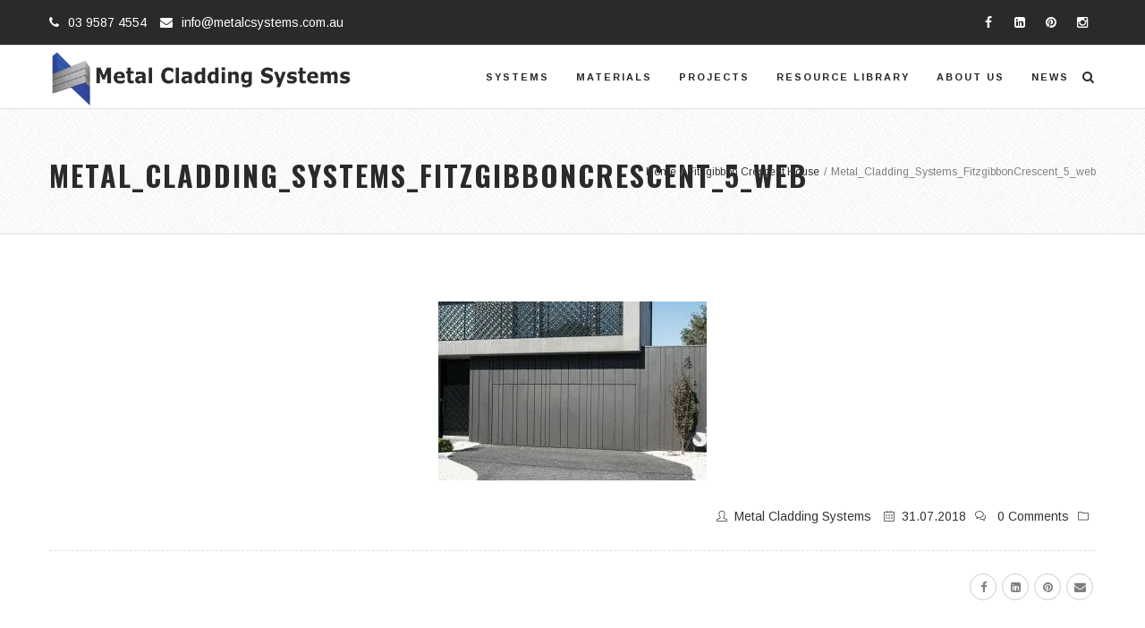

--- FILE ---
content_type: text/html; charset=UTF-8
request_url: https://metalcsystems.com.au/index.php/fitzgibbon-crescent-house/metal_cladding_systems_fitzgibboncrescent_5_web/
body_size: 20838
content:
<!DOCTYPE html>
<html lang="en-US" prefix="og: http://ogp.me/ns# fb: http://ogp.me/ns/fb#">
<head>
	<meta charset="UTF-8">
	
	
	
	
	<link rel="profile" href="https://gmpg.org/xfn/11">
	<link rel="pingback" href="https://metalcsystems.com.au/xmlrpc.php">
	
	<link rel="dns-prefetch" href="https://optimizerwpc.b-cdn.net" /><link rel="preconnect" href="https://optimizerwpc.b-cdn.net"><link rel="preconnect" href="https://optimize-v2.b-cdn.net/"><link rel="dns-prefetch" href="//metalcsystemscomau3e784.zapwp.com" /><link rel="preconnect" href="https://metalcsystemscomau3e784.zapwp.com"><meta name='robots' content='index, follow, max-image-preview:large, max-snippet:-1, max-video-preview:-1' />

	
	<title>Metal_Cladding_Systems_FitzgibbonCrescent_5_web - Metal Cladding Systems</title>
	<link rel="canonical" href="https://metalcsystems.com.au/index.php/fitzgibbon-crescent-house/metal_cladding_systems_fitzgibboncrescent_5_web/" />
	<meta property="og:locale" content="en_US" />
	<meta property="og:type" content="article" />
	<meta property="og:title" content="Metal_Cladding_Systems_FitzgibbonCrescent_5_web - Metal Cladding Systems" />
	<meta property="og:url" content="https://metalcsystems.com.au/index.php/fitzgibbon-crescent-house/metal_cladding_systems_fitzgibboncrescent_5_web/" />
	<meta property="og:site_name" content="Metal Cladding Systems" />
	<meta property="og:image" content="https://metalcsystems.com.au/index.php/fitzgibbon-crescent-house/metal_cladding_systems_fitzgibboncrescent_5_web" />
	<meta property="og:image:width" content="800" />
	<meta property="og:image:height" content="533" />
	<meta property="og:image:type" content="image/jpeg" />
	<meta name="twitter:card" content="summary_large_image" />
	<script type="application/ld+json" class="yoast-schema-graph">{"@context":"https://schema.org","@graph":[{"@type":"WebPage","@id":"https://metalcsystems.com.au/index.php/fitzgibbon-crescent-house/metal_cladding_systems_fitzgibboncrescent_5_web/","url":"https://metalcsystems.com.au/index.php/fitzgibbon-crescent-house/metal_cladding_systems_fitzgibboncrescent_5_web/","name":"Metal_Cladding_Systems_FitzgibbonCrescent_5_web - Metal Cladding Systems","isPartOf":{"@id":"https://metalcsystems.com.au/#website"},"primaryImageOfPage":{"@id":"https://metalcsystems.com.au/index.php/fitzgibbon-crescent-house/metal_cladding_systems_fitzgibboncrescent_5_web/#primaryimage"},"image":{"@id":"https://metalcsystems.com.au/index.php/fitzgibbon-crescent-house/metal_cladding_systems_fitzgibboncrescent_5_web/#primaryimage"},"thumbnailUrl":"https://metalcsystems.com.au/wp-content/uploads/2018/07/Metal_Cladding_Systems_FitzgibbonCrescent_5_web.jpg","datePublished":"2018-07-31T02:32:06+00:00","breadcrumb":{"@id":"https://metalcsystems.com.au/index.php/fitzgibbon-crescent-house/metal_cladding_systems_fitzgibboncrescent_5_web/#breadcrumb"},"inLanguage":"en-US","potentialAction":[{"@type":"ReadAction","target":["https://metalcsystems.com.au/index.php/fitzgibbon-crescent-house/metal_cladding_systems_fitzgibboncrescent_5_web/"]}]},{"@type":"ImageObject","inLanguage":"en-US","@id":"https://metalcsystems.com.au/index.php/fitzgibbon-crescent-house/metal_cladding_systems_fitzgibboncrescent_5_web/#primaryimage","url":"https://metalcsystems.com.au/wp-content/uploads/2018/07/Metal_Cladding_Systems_FitzgibbonCrescent_5_web.jpg","contentUrl":"https://metalcsystems.com.au/wp-content/uploads/2018/07/Metal_Cladding_Systems_FitzgibbonCrescent_5_web.jpg","width":800,"height":533},{"@type":"BreadcrumbList","@id":"https://metalcsystems.com.au/index.php/fitzgibbon-crescent-house/metal_cladding_systems_fitzgibboncrescent_5_web/#breadcrumb","itemListElement":[{"@type":"ListItem","position":1,"name":"Home","item":"https://metalcsystems.com.au/"},{"@type":"ListItem","position":2,"name":"Fitzgibbon Crescent House","item":"https://metalcsystems.com.au/index.php/fitzgibbon-crescent-house/"},{"@type":"ListItem","position":3,"name":"Metal_Cladding_Systems_FitzgibbonCrescent_5_web"}]},{"@type":"WebSite","@id":"https://metalcsystems.com.au/#website","url":"https://metalcsystems.com.au/","name":"Metal Cladding Systems","description":"Architectural roof and wall cladding.","potentialAction":[{"@type":"SearchAction","target":{"@type":"EntryPoint","urlTemplate":"https://metalcsystems.com.au/?s={search_term_string}"},"query-input":{"@type":"PropertyValueSpecification","valueRequired":true,"valueName":"search_term_string"}}],"inLanguage":"en-US"}]}</script>
	


<link rel='dns-prefetch' href='//www.googletagmanager.com' />
<link rel='dns-prefetch' href='//fonts.googleapis.com' />
<link rel="alternate" type="application/rss+xml" title="Metal Cladding Systems &raquo; Feed" href="https://metalcsystems.com.au/index.php/feed/" />
<link rel="alternate" type="application/rss+xml" title="Metal Cladding Systems &raquo; Comments Feed" href="https://metalcsystems.com.au/index.php/comments/feed/" />
<link rel="alternate" type="application/rss+xml" title="Metal Cladding Systems &raquo; Metal_Cladding_Systems_FitzgibbonCrescent_5_web Comments Feed" href="https://metalcsystems.com.au/index.php/fitzgibbon-crescent-house/metal_cladding_systems_fitzgibboncrescent_5_web/feed/" />
<link rel="alternate" title="oEmbed (JSON)" type="application/json+oembed" href="https://metalcsystems.com.au/index.php/wp-json/oembed/1.0/embed?url=https%3A%2F%2Fmetalcsystems.com.au%2Findex.php%2Ffitzgibbon-crescent-house%2Fmetal_cladding_systems_fitzgibboncrescent_5_web%2F" />
<link rel="alternate" title="oEmbed (XML)" type="text/xml+oembed" href="https://metalcsystems.com.au/index.php/wp-json/oembed/1.0/embed?url=https%3A%2F%2Fmetalcsystems.com.au%2Findex.php%2Ffitzgibbon-crescent-house%2Fmetal_cladding_systems_fitzgibboncrescent_5_web%2F&#038;format=xml" />
<meta name="viewport" content="width=device-width, initial-scale=1, maximum-scale=1" />
<meta property="og:title" content="Metal_Cladding_Systems_FitzgibbonCrescent_5_web" />
<meta property="og:type" content="article" />
<meta property="og:url" content="https://metalcsystems.com.au/index.php/fitzgibbon-crescent-house/metal_cladding_systems_fitzgibboncrescent_5_web/" />
<meta property="og:site_name" content="Metal Cladding Systems" />
<meta property="og:description" content="" />
<meta property="og:image" content="https://metalcsystems.com.au/wp-content/uploads/2016/05/MASTER_MCS_LOGO_LONG.png" />
<style id='wp-img-auto-sizes-contain-inline-css' type='text/css'>
img:is([sizes=auto i],[sizes^="auto," i]){contain-intrinsic-size:3000px 1500px}
/*# sourceURL=wp-img-auto-sizes-contain-inline-css */
</style>
<style id='wp-block-library-inline-css' type='text/css'>
:root{--wp-block-synced-color:#7a00df;--wp-block-synced-color--rgb:122,0,223;--wp-bound-block-color:var(--wp-block-synced-color);--wp-editor-canvas-background:#ddd;--wp-admin-theme-color:#007cba;--wp-admin-theme-color--rgb:0,124,186;--wp-admin-theme-color-darker-10:#006ba1;--wp-admin-theme-color-darker-10--rgb:0,107,160.5;--wp-admin-theme-color-darker-20:#005a87;--wp-admin-theme-color-darker-20--rgb:0,90,135;--wp-admin-border-width-focus:2px}@media (min-resolution:192dpi){:root{--wp-admin-border-width-focus:1.5px}}.wp-element-button{cursor:pointer}:root .has-very-light-gray-background-color{background-color:#eee}:root .has-very-dark-gray-background-color{background-color:#313131}:root .has-very-light-gray-color{color:#eee}:root .has-very-dark-gray-color{color:#313131}:root .has-vivid-green-cyan-to-vivid-cyan-blue-gradient-background{background:linear-gradient(135deg,#00d084,#0693e3)}:root .has-purple-crush-gradient-background{background:linear-gradient(135deg,#34e2e4,#4721fb 50%,#ab1dfe)}:root .has-hazy-dawn-gradient-background{background:linear-gradient(135deg,#faaca8,#dad0ec)}:root .has-subdued-olive-gradient-background{background:linear-gradient(135deg,#fafae1,#67a671)}:root .has-atomic-cream-gradient-background{background:linear-gradient(135deg,#fdd79a,#004a59)}:root .has-nightshade-gradient-background{background:linear-gradient(135deg,#330968,#31cdcf)}:root .has-midnight-gradient-background{background:linear-gradient(135deg,#020381,#2874fc)}:root{--wp--preset--font-size--normal:16px;--wp--preset--font-size--huge:42px}.has-regular-font-size{font-size:1em}.has-larger-font-size{font-size:2.625em}.has-normal-font-size{font-size:var(--wp--preset--font-size--normal)}.has-huge-font-size{font-size:var(--wp--preset--font-size--huge)}.has-text-align-center{text-align:center}.has-text-align-left{text-align:left}.has-text-align-right{text-align:right}.has-fit-text{white-space:nowrap!important}#end-resizable-editor-section{display:none}.aligncenter{clear:both}.items-justified-left{justify-content:flex-start}.items-justified-center{justify-content:center}.items-justified-right{justify-content:flex-end}.items-justified-space-between{justify-content:space-between}.screen-reader-text{border:0;clip-path:inset(50%);height:1px;margin:-1px;overflow:hidden;padding:0;position:absolute;width:1px;word-wrap:normal!important}.screen-reader-text:focus{background-color:#ddd;clip-path:none;color:#444;display:block;font-size:1em;height:auto;left:5px;line-height:normal;padding:15px 23px 14px;text-decoration:none;top:5px;width:auto;z-index:100000}html :where(.has-border-color){border-style:solid}html :where([style*=border-top-color]){border-top-style:solid}html :where([style*=border-right-color]){border-right-style:solid}html :where([style*=border-bottom-color]){border-bottom-style:solid}html :where([style*=border-left-color]){border-left-style:solid}html :where([style*=border-width]){border-style:solid}html :where([style*=border-top-width]){border-top-style:solid}html :where([style*=border-right-width]){border-right-style:solid}html :where([style*=border-bottom-width]){border-bottom-style:solid}html :where([style*=border-left-width]){border-left-style:solid}html :where(img[class*=wp-image-]){height:auto;max-width:100%}:where(figure){margin:0 0 1em}html :where(.is-position-sticky){--wp-admin--admin-bar--position-offset:var(--wp-admin--admin-bar--height,0px)}@media screen and (max-width:600px){html :where(.is-position-sticky){--wp-admin--admin-bar--position-offset:0px}}

/*# sourceURL=wp-block-library-inline-css */
</style><style id='global-styles-inline-css' type='text/css'>
:root{--wp--preset--aspect-ratio--square: 1;--wp--preset--aspect-ratio--4-3: 4/3;--wp--preset--aspect-ratio--3-4: 3/4;--wp--preset--aspect-ratio--3-2: 3/2;--wp--preset--aspect-ratio--2-3: 2/3;--wp--preset--aspect-ratio--16-9: 16/9;--wp--preset--aspect-ratio--9-16: 9/16;--wp--preset--color--black: #000000;--wp--preset--color--cyan-bluish-gray: #abb8c3;--wp--preset--color--white: #ffffff;--wp--preset--color--pale-pink: #f78da7;--wp--preset--color--vivid-red: #cf2e2e;--wp--preset--color--luminous-vivid-orange: #ff6900;--wp--preset--color--luminous-vivid-amber: #fcb900;--wp--preset--color--light-green-cyan: #7bdcb5;--wp--preset--color--vivid-green-cyan: #00d084;--wp--preset--color--pale-cyan-blue: #8ed1fc;--wp--preset--color--vivid-cyan-blue: #0693e3;--wp--preset--color--vivid-purple: #9b51e0;--wp--preset--gradient--vivid-cyan-blue-to-vivid-purple: linear-gradient(135deg,rgb(6,147,227) 0%,rgb(155,81,224) 100%);--wp--preset--gradient--light-green-cyan-to-vivid-green-cyan: linear-gradient(135deg,rgb(122,220,180) 0%,rgb(0,208,130) 100%);--wp--preset--gradient--luminous-vivid-amber-to-luminous-vivid-orange: linear-gradient(135deg,rgb(252,185,0) 0%,rgb(255,105,0) 100%);--wp--preset--gradient--luminous-vivid-orange-to-vivid-red: linear-gradient(135deg,rgb(255,105,0) 0%,rgb(207,46,46) 100%);--wp--preset--gradient--very-light-gray-to-cyan-bluish-gray: linear-gradient(135deg,rgb(238,238,238) 0%,rgb(169,184,195) 100%);--wp--preset--gradient--cool-to-warm-spectrum: linear-gradient(135deg,rgb(74,234,220) 0%,rgb(151,120,209) 20%,rgb(207,42,186) 40%,rgb(238,44,130) 60%,rgb(251,105,98) 80%,rgb(254,248,76) 100%);--wp--preset--gradient--blush-light-purple: linear-gradient(135deg,rgb(255,206,236) 0%,rgb(152,150,240) 100%);--wp--preset--gradient--blush-bordeaux: linear-gradient(135deg,rgb(254,205,165) 0%,rgb(254,45,45) 50%,rgb(107,0,62) 100%);--wp--preset--gradient--luminous-dusk: linear-gradient(135deg,rgb(255,203,112) 0%,rgb(199,81,192) 50%,rgb(65,88,208) 100%);--wp--preset--gradient--pale-ocean: linear-gradient(135deg,rgb(255,245,203) 0%,rgb(182,227,212) 50%,rgb(51,167,181) 100%);--wp--preset--gradient--electric-grass: linear-gradient(135deg,rgb(202,248,128) 0%,rgb(113,206,126) 100%);--wp--preset--gradient--midnight: linear-gradient(135deg,rgb(2,3,129) 0%,rgb(40,116,252) 100%);--wp--preset--font-size--small: 13px;--wp--preset--font-size--medium: 20px;--wp--preset--font-size--large: 36px;--wp--preset--font-size--x-large: 42px;--wp--preset--spacing--20: 0.44rem;--wp--preset--spacing--30: 0.67rem;--wp--preset--spacing--40: 1rem;--wp--preset--spacing--50: 1.5rem;--wp--preset--spacing--60: 2.25rem;--wp--preset--spacing--70: 3.38rem;--wp--preset--spacing--80: 5.06rem;--wp--preset--shadow--natural: 6px 6px 9px rgba(0, 0, 0, 0.2);--wp--preset--shadow--deep: 12px 12px 50px rgba(0, 0, 0, 0.4);--wp--preset--shadow--sharp: 6px 6px 0px rgba(0, 0, 0, 0.2);--wp--preset--shadow--outlined: 6px 6px 0px -3px rgb(255, 255, 255), 6px 6px rgb(0, 0, 0);--wp--preset--shadow--crisp: 6px 6px 0px rgb(0, 0, 0);}:where(.is-layout-flex){gap: 0.5em;}:where(.is-layout-grid){gap: 0.5em;}body .is-layout-flex{display: flex;}.is-layout-flex{flex-wrap: wrap;align-items: center;}.is-layout-flex > :is(*, div){margin: 0;}body .is-layout-grid{display: grid;}.is-layout-grid > :is(*, div){margin: 0;}:where(.wp-block-columns.is-layout-flex){gap: 2em;}:where(.wp-block-columns.is-layout-grid){gap: 2em;}:where(.wp-block-post-template.is-layout-flex){gap: 1.25em;}:where(.wp-block-post-template.is-layout-grid){gap: 1.25em;}.has-black-color{color: var(--wp--preset--color--black) !important;}.has-cyan-bluish-gray-color{color: var(--wp--preset--color--cyan-bluish-gray) !important;}.has-white-color{color: var(--wp--preset--color--white) !important;}.has-pale-pink-color{color: var(--wp--preset--color--pale-pink) !important;}.has-vivid-red-color{color: var(--wp--preset--color--vivid-red) !important;}.has-luminous-vivid-orange-color{color: var(--wp--preset--color--luminous-vivid-orange) !important;}.has-luminous-vivid-amber-color{color: var(--wp--preset--color--luminous-vivid-amber) !important;}.has-light-green-cyan-color{color: var(--wp--preset--color--light-green-cyan) !important;}.has-vivid-green-cyan-color{color: var(--wp--preset--color--vivid-green-cyan) !important;}.has-pale-cyan-blue-color{color: var(--wp--preset--color--pale-cyan-blue) !important;}.has-vivid-cyan-blue-color{color: var(--wp--preset--color--vivid-cyan-blue) !important;}.has-vivid-purple-color{color: var(--wp--preset--color--vivid-purple) !important;}.has-black-background-color{background-color: var(--wp--preset--color--black) !important;}.has-cyan-bluish-gray-background-color{background-color: var(--wp--preset--color--cyan-bluish-gray) !important;}.has-white-background-color{background-color: var(--wp--preset--color--white) !important;}.has-pale-pink-background-color{background-color: var(--wp--preset--color--pale-pink) !important;}.has-vivid-red-background-color{background-color: var(--wp--preset--color--vivid-red) !important;}.has-luminous-vivid-orange-background-color{background-color: var(--wp--preset--color--luminous-vivid-orange) !important;}.has-luminous-vivid-amber-background-color{background-color: var(--wp--preset--color--luminous-vivid-amber) !important;}.has-light-green-cyan-background-color{background-color: var(--wp--preset--color--light-green-cyan) !important;}.has-vivid-green-cyan-background-color{background-color: var(--wp--preset--color--vivid-green-cyan) !important;}.has-pale-cyan-blue-background-color{background-color: var(--wp--preset--color--pale-cyan-blue) !important;}.has-vivid-cyan-blue-background-color{background-color: var(--wp--preset--color--vivid-cyan-blue) !important;}.has-vivid-purple-background-color{background-color: var(--wp--preset--color--vivid-purple) !important;}.has-black-border-color{border-color: var(--wp--preset--color--black) !important;}.has-cyan-bluish-gray-border-color{border-color: var(--wp--preset--color--cyan-bluish-gray) !important;}.has-white-border-color{border-color: var(--wp--preset--color--white) !important;}.has-pale-pink-border-color{border-color: var(--wp--preset--color--pale-pink) !important;}.has-vivid-red-border-color{border-color: var(--wp--preset--color--vivid-red) !important;}.has-luminous-vivid-orange-border-color{border-color: var(--wp--preset--color--luminous-vivid-orange) !important;}.has-luminous-vivid-amber-border-color{border-color: var(--wp--preset--color--luminous-vivid-amber) !important;}.has-light-green-cyan-border-color{border-color: var(--wp--preset--color--light-green-cyan) !important;}.has-vivid-green-cyan-border-color{border-color: var(--wp--preset--color--vivid-green-cyan) !important;}.has-pale-cyan-blue-border-color{border-color: var(--wp--preset--color--pale-cyan-blue) !important;}.has-vivid-cyan-blue-border-color{border-color: var(--wp--preset--color--vivid-cyan-blue) !important;}.has-vivid-purple-border-color{border-color: var(--wp--preset--color--vivid-purple) !important;}.has-vivid-cyan-blue-to-vivid-purple-gradient-background{background: var(--wp--preset--gradient--vivid-cyan-blue-to-vivid-purple) !important;}.has-light-green-cyan-to-vivid-green-cyan-gradient-background{background: var(--wp--preset--gradient--light-green-cyan-to-vivid-green-cyan) !important;}.has-luminous-vivid-amber-to-luminous-vivid-orange-gradient-background{background: var(--wp--preset--gradient--luminous-vivid-amber-to-luminous-vivid-orange) !important;}.has-luminous-vivid-orange-to-vivid-red-gradient-background{background: var(--wp--preset--gradient--luminous-vivid-orange-to-vivid-red) !important;}.has-very-light-gray-to-cyan-bluish-gray-gradient-background{background: var(--wp--preset--gradient--very-light-gray-to-cyan-bluish-gray) !important;}.has-cool-to-warm-spectrum-gradient-background{background: var(--wp--preset--gradient--cool-to-warm-spectrum) !important;}.has-blush-light-purple-gradient-background{background: var(--wp--preset--gradient--blush-light-purple) !important;}.has-blush-bordeaux-gradient-background{background: var(--wp--preset--gradient--blush-bordeaux) !important;}.has-luminous-dusk-gradient-background{background: var(--wp--preset--gradient--luminous-dusk) !important;}.has-pale-ocean-gradient-background{background: var(--wp--preset--gradient--pale-ocean) !important;}.has-electric-grass-gradient-background{background: var(--wp--preset--gradient--electric-grass) !important;}.has-midnight-gradient-background{background: var(--wp--preset--gradient--midnight) !important;}.has-small-font-size{font-size: var(--wp--preset--font-size--small) !important;}.has-medium-font-size{font-size: var(--wp--preset--font-size--medium) !important;}.has-large-font-size{font-size: var(--wp--preset--font-size--large) !important;}.has-x-large-font-size{font-size: var(--wp--preset--font-size--x-large) !important;}
/*# sourceURL=global-styles-inline-css */
</style>

<style id='classic-theme-styles-inline-css' type='text/css'>
/*! This file is auto-generated */
.wp-block-button__link{color:#fff;background-color:#32373c;border-radius:9999px;box-shadow:none;text-decoration:none;padding:calc(.667em + 2px) calc(1.333em + 2px);font-size:1.125em}.wp-block-file__button{background:#32373c;color:#fff;text-decoration:none}
/*# sourceURL=/wp-includes/css/classic-themes.min.css */
</style>
<link rel='stylesheet' id='image-hover-effects-css-css' href='https://metalcsystemscomau3e784.zapwp.com/m:0/a:https://metalcsystems.com.au/wp-content/plugins/mega-addons-for-visual-composer/css/ihover.css?icv=7f03d2' type='text/css' media='all' />
<link rel='stylesheet' id='style-css-css' href='https://metalcsystemscomau3e784.zapwp.com/m:0/a:https://metalcsystems.com.au/wp-content/plugins/mega-addons-for-visual-composer/css/style.css?icv=7f03d2' type='text/css' media='all' />
<link rel='preload' href='https://metalcsystemscomau3e784.zapwp.com/m:0/a:https://metalcsystems.com.au/wp-content/plugins/mega-addons-for-visual-composer/css/font-awesome/css/all.css?icv=7f03d2' as='style' media='all' onload="this.onload=null;this.rel='stylesheet'" />
<link rel='stylesheet' id='js_composer_front-css' href='https://metalcsystemscomau3e784.zapwp.com/m:0/a:https://metalcsystems.com.au/wp-content/plugins/js_composer/assets/css/js_composer.min.css?icv=7f03d2' type='text/css' media='all' />
<link rel='stylesheet' id='zozo-main-min-style-css' href='https://metalcsystemscomau3e784.zapwp.com/m:0/a:https://metalcsystems.com.au/wp-content/themes/metal/css/main-min.css?icv=7f03d2' type='text/css' media='all' />
<link rel='stylesheet' id='zozo-theme-style-css' href='https://metalcsystemscomau3e784.zapwp.com/m:0/a:https://metalcsystems.com.au/wp-content/themes/metal/style.css?icv=7f03d2' type='text/css' media='all' />
<link rel='stylesheet' id='zozo-visual-composer-extend-css' href='https://metalcsystemscomau3e784.zapwp.com/m:0/a:https://metalcsystems.com.au/wp-content/themes/metal/css/plugins/visual-composer.css?icv=7f03d2' type='text/css' media='all' />
<link rel='stylesheet' id='zozo-theme-responsive-style-css' href='https://metalcsystemscomau3e784.zapwp.com/m:0/a:https://metalcsystems.com.au/wp-content/themes/metal/css/responsive.css?icv=7f03d2' type='text/css' media='all' />
<link rel='stylesheet' id='zozo-custom-css-css' href='https://metalcsystemscomau3e784.zapwp.com/m:0/a:https://metalcsystems.com.au/wp-content/uploads/metal/theme_1.css?icv=7f03d2' type='text/css' media='all' />
<link rel='stylesheet' id='zozo-shortcodes-css' href='https://metalcsystemscomau3e784.zapwp.com/m:0/a:https://metalcsystems.com.au/wp-content/plugins/zozothemes-core/shortcodes.css?icv=7f03d2' type='text/css' media='all' />
<link rel='stylesheet' id='redux-google-fonts-zozo_options-css' href='https://fonts.googleapis.com/css?family=Arimo%3A400%2C500%2C600%2C700%2C400italic%2C500italic%2C600italic%2C700italic%7COswald%3A200%2C300%2C400%2C500%2C600%2C700' type='text/css' media='all' />
<script type="text/javascript">var n489D_vars={"triggerDomEvent":"true", "delayOn":"true", "triggerElementor":"true", "linkPreload":"false", "excludeLink":["add-to-cart"]};</script><script type="text/placeholder" data-script-id="delayed-script-0"></script><style type="text/css">.wpc-bgLazy,.wpc-bgLazy>*{background-image:none!important;}</style><script type="text/placeholder" data-script-id="delayed-script-1"></script>
<script type="text/placeholder" data-script-id="delayed-script-2"></script>
<script type="text/placeholder" data-script-id="delayed-script-3"></script>
<script type="text/placeholder" data-script-id="delayed-script-4"></script>
<script type="text/placeholder" data-script-id="delayed-script-5"></script>
<script type="text/placeholder" data-script-id="delayed-script-6"></script>



<script type="text/placeholder" data-script-id="delayed-script-7"></script>
<script type="text/placeholder" data-script-id="delayed-script-8"></script>
<script type="text/placeholder" data-script-id="delayed-script-9"></script><link rel="https://api.w.org/" href="https://metalcsystems.com.au/index.php/wp-json/" /><link rel="alternate" title="JSON" type="application/json" href="https://metalcsystems.com.au/index.php/wp-json/wp/v2/media/5695" /><link rel="EditURI" type="application/rsd+xml" title="RSD" href="https://metalcsystems.com.au/xmlrpc.php?rsd" />
<meta name="generator" content="WordPress 6.9" />
<link rel='shortlink' href='https://metalcsystems.com.au/?p=5695' />

<style data-eae-name="_0vXmFwTI3s_vtg_">.__eae_cssd, ._0vXmFwTI3s_vtg_ {unicode-bidi: bidi-override;direction: rtl;}</style>

<script type="text/placeholder" data-script-id="delayed-script-10"></script>
<meta name="generator" content="Site Kit by Google 1.168.0" />
<style type="text/css">.theme-features-list .vc-inner-row-section {
    margin-bottom: 40;
}
.zozo-megamenu-columns-4 .wpb_content_element{
    margin-bottom:0;
    
}.header-contact-details > .header-phone a{
    color:#ffffff;
} 
.header-contact-details > .header-email a{
    color:#ffffff!important;
}

.header-contact-details > li  {

color: #ffffff;

}
.header-section .zozo-social-icons li a{
    
    background-color:#2a2a2d;
}
.header-section .zozo-social-icons li a i{
    color:#ffffff;
}
.header-section .zozo-social-icons li a:hover{
    background-color:#ffffff!important;
}
.header-section .zozo-social-icons li a i:hover{
    color:#2a2a2d;
}.header-contact-details > li::before{
    color: #ffffff!important;
}
.overlay-buttons > li > a:hover {
    border-color: #ffffff;
    color: #ffffff;
}.widget-title::after {
width:0;
}
.pagination > li > span.current, .pagination > li > a:hover, .pagination > li > span:hover, .pagination > li > a:focus, .pagination > li > span:focus

{

color: #ffffff;

background-color: #2a2a2d;

}

.bg-style.bg-normal {

background-color: #2a2a2d!important;

}

.grid-item a > h5.grid-title:hover {
    color:#666;
}
.footer-skin-dark .footer-widgets .widget .zozo-mailchimp-form .form-control {

background: #CCCCCC;

}

.powered-by {
    display: none !important;
}#zozo_wrapper #header { background-color: rgba(0,10,0, ); }
</style>
<style type="text/css">.recentcomments a{display:inline !important;padding:0 !important;margin:0 !important;}</style><meta name="generator" content="Powered by WPBakery Page Builder - drag and drop page builder for WordPress."/>
<meta name="generator" content="Powered by Slider Revolution 6.6.16 - responsive, Mobile-Friendly Slider Plugin for WordPress with comfortable drag and drop interface." />
<link rel="icon" href="https://metalcsystemscomau3e784.zapwp.com/q:i/r:0/wp:1/w:1/u:https://metalcsystems.com.au/wp-content/uploads/2016/05/cropped-MCS_FAVICON-10-32x32.png" sizes="32x32" />
<link rel="icon" href="https://metalcsystemscomau3e784.zapwp.com/q:i/r:0/wp:1/w:1/u:https://metalcsystems.com.au/wp-content/uploads/2016/05/cropped-MCS_FAVICON-10-192x192.png" sizes="192x192" />
<link rel="apple-touch-icon" href="https://metalcsystemscomau3e784.zapwp.com/q:i/r:0/wp:1/w:1/u:https://metalcsystems.com.au/wp-content/uploads/2016/05/cropped-MCS_FAVICON-10-180x180.png" />
<meta name="msapplication-TileImage" content="https://metalcsystemscomau3e784.zapwp.com/q:i/r:0/wp:1/w:1/u:https://metalcsystems.com.au/wp-content/uploads/2016/05/cropped-MCS_FAVICON-10-270x270.png" />
<script type="text/placeholder" data-script-id="delayed-script-11"></script>
<noscript><style> .wpb_animate_when_almost_visible { opacity: 1; }</style></noscript><link rel='stylesheet' id='rs-plugin-settings-css' href='https://metalcsystemscomau3e784.zapwp.com/m:0/a:https://metalcsystems.com.au/wp-content/plugins/revslider/public/assets/css/rs6.css?icv=7f03d2' type='text/css' media='all' />
<style id='rs-plugin-settings-inline-css' type='text/css'>
#rs-demo-id {}
/*# sourceURL=rs-plugin-settings-inline-css */
</style>
</head>

<body data-rsssl=1 class="attachment wp-singular attachment-template-default single single-attachment postid-5695 attachmentid-5695 attachment-jpeg wp-embed-responsive wp-theme-metal sp-easy-accordion-enabled fullwidth theme-skin-light footer-default header-mobile-is-sticky no-mobile-slidingbar  one-col wpb-js-composer js-comp-ver-7.9 vc_responsive">
	<div id="mobile-menu-wrapper" class="mobile-menu-wrapper mobile-menu-left">
<div class="main-mobile-navigation-wrapper">
<div id="main-mobile-nav" class="main-nav main-mobile-nav main-menu-container"><ul id="main-mobile-menu" class="nav navbar-nav navbar-main zozo-main-nav"><li id="menu-item-3673" class="menu-item menu-item-type-post_type menu-item-object-page menu-item-has-children menu-item-3673 dropdown"><a title="Systems" href="https://metalcsystems.com.au/index.php/cladding-systems/">Systems</a><span class="menu-toggler" data-toggle="collapse" data-target=".collapse-3673">
				<i class="fa fa-angle-down"></i>
				</span>
<ul role="menu" class="mobile-sub-menu collapse collapse-3673">
	<li id="menu-item-3681" class="menu-item menu-item-type-post_type menu-item-object-page menu-item-3681"><a title="Standing Seam" href="https://metalcsystems.com.au/index.php/cladding-systems/standing-seam/">Standing Seam</a></li>
	<li id="menu-item-3678" class="menu-item menu-item-type-post_type menu-item-object-page menu-item-3678"><a title="Interlocking" href="https://metalcsystems.com.au/index.php/cladding-systems/interlocking/">Interlocking</a></li>
	<li id="menu-item-3677" class="menu-item menu-item-type-post_type menu-item-object-page menu-item-3677"><a title="Flatlock and Shingle" href="https://metalcsystems.com.au/index.php/cladding-systems/flatlock/">Flatlock and Shingle</a></li>
	<li id="menu-item-3680" class="menu-item menu-item-type-post_type menu-item-object-page menu-item-3680"><a title="Snaplock" href="https://metalcsystems.com.au/index.php/cladding-systems/snaplock/">Snaplock</a></li>
	<li id="menu-item-3679" class="menu-item menu-item-type-post_type menu-item-object-page menu-item-3679"><a title="Nailstrip" href="https://metalcsystems.com.au/index.php/cladding-systems/nailstrip/">Nailstrip</a></li>
	<li id="menu-item-3674" class="menu-item menu-item-type-post_type menu-item-object-page menu-item-3674"><a title="Batten Seam" href="https://metalcsystems.com.au/index.php/cladding-systems/batten-seam-2/">Batten Seam</a></li>
	<li id="menu-item-3676" class="menu-item menu-item-type-post_type menu-item-object-page menu-item-3676"><a title="Custom Folding" href="https://metalcsystems.com.au/index.php/cladding-systems/custom-folding/">Custom Folding</a></li>
</ul>
</li>
<li id="menu-item-3684" class="menu-item menu-item-type-post_type menu-item-object-page menu-item-has-children menu-item-3684 dropdown"><a title="Materials" href="https://metalcsystems.com.au/index.php/materials-2/">Materials</a><span class="menu-toggler" data-toggle="collapse" data-target=".collapse-3684">
				<i class="fa fa-angle-down"></i>
				</span>
<ul role="menu" class="mobile-sub-menu collapse collapse-3684">
	<li id="menu-item-3682" class="menu-item menu-item-type-post_type menu-item-object-page menu-item-has-children menu-item-3682 dropdown"><a title="By Brand" href="https://metalcsystems.com.au/index.php/brand/">By Brand</a><span class="menu-toggler" data-toggle="collapse" data-target=".collapse-3682">
				<i class="fa fa-angle-down"></i>
				</span>
	<ul role="menu" class="mobile-sub-menu collapse collapse-3682">
		<li id="menu-item-3687" class="menu-item menu-item-type-post_type menu-item-object-page menu-item-3687"><a title="COLORBOND® Steel" href="https://metalcsystems.com.au/index.php/materials-2/colorbond/">COLORBOND® Steel</a></li>
		<li id="menu-item-3691" class="menu-item menu-item-type-post_type menu-item-object-page menu-item-3691"><a title="Vestis" href="https://metalcsystems.com.au/index.php/materials-2/vestis/">Vestis</a></li>
		<li id="menu-item-6547" class="menu-item menu-item-type-post_type menu-item-object-page menu-item-6547"><a title="UniCote® LUX" href="https://metalcsystems.com.au/index.php/materials-2/unicote-lux/">UniCote® LUX</a></li>
		<li id="menu-item-3692" class="menu-item menu-item-type-post_type menu-item-object-page menu-item-3692"><a title="VMZINC" href="https://metalcsystems.com.au/index.php/materials-2/vm-zinc/">VMZINC</a></li>
		<li id="menu-item-3688" class="menu-item menu-item-type-post_type menu-item-object-page menu-item-3688"><a title="elZinc" href="https://metalcsystems.com.au/index.php/materials-2/elzinc/">elZinc</a></li>
		<li id="menu-item-3694" class="menu-item menu-item-type-post_type menu-item-object-page menu-item-3694"><a title="zintek®" href="https://metalcsystems.com.au/index.php/materials-2/zintek/">zintek®</a></li>
		<li id="menu-item-3690" class="menu-item menu-item-type-post_type menu-item-object-page menu-item-3690"><a title="Rheinzink" href="https://metalcsystems.com.au/index.php/materials-2/rheinzink/">Rheinzink</a></li>
		<li id="menu-item-3689" class="menu-item menu-item-type-post_type menu-item-object-page menu-item-3689"><a title="GALVABOND®" href="https://metalcsystems.com.au/index.php/materials-2/galvabond/">GALVABOND®</a></li>
		<li id="menu-item-3693" class="menu-item menu-item-type-post_type menu-item-object-page menu-item-3693"><a title="ZINCALUME®" href="https://metalcsystems.com.au/index.php/materials-2/zincalume/">ZINCALUME®</a></li>
		<li id="menu-item-3686" class="menu-item menu-item-type-post_type menu-item-object-page menu-item-3686"><a title="Aurubis" href="https://metalcsystems.com.au/index.php/materials-2/aurubis/">Aurubis</a></li>
	</ul>
</li>
	<li id="menu-item-3683" class="menu-item menu-item-type-post_type menu-item-object-page menu-item-has-children menu-item-3683 dropdown"><a title="By Metal" href="https://metalcsystems.com.au/index.php/by-metal/">By Metal</a><span class="menu-toggler" data-toggle="collapse" data-target=".collapse-3683">
				<i class="fa fa-angle-down"></i>
				</span>
	<ul role="menu" class="mobile-sub-menu collapse collapse-3683">
		<li id="menu-item-3695" class="menu-item menu-item-type-post_type menu-item-object-page menu-item-3695"><a title="Aluminium" href="https://metalcsystems.com.au/index.php/materials-2/aluminium/">Aluminium</a></li>
		<li id="menu-item-3696" class="menu-item menu-item-type-post_type menu-item-object-page menu-item-3696"><a title="Brass" href="https://metalcsystems.com.au/index.php/materials-2/brass/">Brass</a></li>
		<li id="menu-item-3697" class="menu-item menu-item-type-post_type menu-item-object-page menu-item-3697"><a title="Copper" href="https://metalcsystems.com.au/index.php/materials-2/copper/">Copper</a></li>
		<li id="menu-item-3698" class="menu-item menu-item-type-post_type menu-item-object-page menu-item-3698"><a title="Galvanised Steel" href="https://metalcsystems.com.au/index.php/materials-2/galvanised/">Galvanised Steel</a></li>
		<li id="menu-item-3702" class="menu-item menu-item-type-post_type menu-item-object-page menu-item-3702"><a title="Stainless Steel" href="https://metalcsystems.com.au/index.php/materials-2/galvanised/">Stainless Steel</a></li>
		<li id="menu-item-3699" class="menu-item menu-item-type-post_type menu-item-object-page menu-item-3699"><a title="Steel" href="https://metalcsystems.com.au/index.php/materials-2/steel/">Steel</a></li>
		<li id="menu-item-3700" class="menu-item menu-item-type-post_type menu-item-object-page menu-item-3700"><a title="Titanium Zinc" href="https://metalcsystems.com.au/index.php/materials-2/titanium-zinc/">Titanium Zinc</a></li>
		<li id="menu-item-3701" class="menu-item menu-item-type-post_type menu-item-object-page menu-item-3701"><a title="Weathering Steel/Corten" href="https://metalcsystems.com.au/index.php/materials-2/weathering-steel/">Weathering Steel/Corten</a></li>
	</ul>
</li>
</ul>
</li>
<li id="menu-item-3705" class="menu-item menu-item-type-post_type menu-item-object-page menu-item-3705"><a title="Projects" href="https://metalcsystems.com.au/index.php/project-portfolio/">Projects</a></li>
<li id="menu-item-4193" class="menu-item menu-item-type-post_type menu-item-object-page menu-item-4193"><a title="Resource Library" href="https://metalcsystems.com.au/index.php/resource-library/">Resource Library</a></li>
<li id="menu-item-3703" class="menu-item menu-item-type-post_type menu-item-object-page menu-item-has-children menu-item-3703 dropdown"><a title="About us" href="https://metalcsystems.com.au/index.php/about-us/">About us</a><span class="menu-toggler" data-toggle="collapse" data-target=".collapse-3703">
				<i class="fa fa-angle-down"></i>
				</span>
<ul role="menu" class="mobile-sub-menu collapse collapse-3703">
	<li id="menu-item-3709" class="menu-item menu-item-type-post_type menu-item-object-page menu-item-3709"><a title="Contact us" href="https://metalcsystems.com.au/index.php/contact-us/">Contact us</a></li>
	<li id="menu-item-3708" class="menu-item menu-item-type-post_type menu-item-object-page menu-item-3708"><a title="Careers" href="https://metalcsystems.com.au/index.php/about-us/careers/">Careers</a></li>
	<li id="menu-item-5193" class="menu-item menu-item-type-custom menu-item-object-custom menu-item-5193"><a title="Bayside Metal Industries" href="http://www.baysidemetalindustries.com.au/">Bayside Metal Industries</a></li>
	<li id="menu-item-5170" class="menu-item menu-item-type-custom menu-item-object-custom menu-item-5170"><a title="Rainwater goods" href="http://www.baysideflashing.com.au/">Rainwater goods</a></li>
</ul>
</li>
<li id="menu-item-3704" class="menu-item menu-item-type-post_type menu-item-object-page current_page_parent menu-item-3704 active"><a title="News" href="https://metalcsystems.com.au/index.php/news/">News</a></li>
</ul></div></div>
<div class="mobile-menu-item"><a href="#" class="mobile-menu-nav menu-bars-link"><span class="menu-bars"></span></a></div></div>
<div id="zozo_wrapper" class="wrapper-class">
		
				<div id="mobile-header" class="mobile-header-section header-skin-light header-no-transparent header-mobile-left-logo">
				<div id="header-mobile-main" class="header-mobile-main-section navbar">
<div class="container"><div id="zozo-mobile-logo" class="navbar-header nav-respons zozo-mobile-logo logo-left zozo-no-sticky-logo has-img">
<a href="https://metalcsystems.com.au/" class="navbar-brand" title="Metal Cladding Systems - Architectural roof and wall cladding." rel="home">
<img src="https://metalcsystemscomau3e784.zapwp.com/q:i/r:0/wp:1/w:1/u:https://metalcsystems.com.au/wp-content/uploads/2017/05/MetalCladdingSystems_WEB.png" alt="Metal Cladding Systems" width="400" height="82" wpc-size="preserve" class="wps-ic-live-cdn wpc-excluded-adaptive wpc-lazy-skipped1 img-responsive zozo-mobile-standard-logo wpc-excluded-adaptive wpc-lazy-skipped3" wpc-data="excluded-adaptive" fetchpriority="high" alt="Metal Cladding Systems" />
</a>
</div>
<div class="mobile-header-items-wrap"><div class="mobile-menu-item"><a href="#" class="mobile-menu-nav menu-bars-link"><span class="menu-bars"></span></a></div>
</div></div></div>
			</div>
					<div id="header" class="header-section type-header-1 header-skin-light header-no-transparent">
				<div id="header-top-bar" class="header-top-section"><div class="container"><div class="row"><div class="col-sm-6 zozo-top-left"><div class="top-bar-item item-contact-info"><div id="header-contact-info" class="top-contact-info"><ul class="header-contact-details"><li class="header-phone">03 9587 4554</li><li class="header-email"><a href="&#109;&#x61;&#x69;&#108;&#x74;&#x6f;&#58;&#x69;&#x6e;&#102;&#x6f;&#x40;&#109;&#x65;&#x74;&#97;&#x6c;&#x63;&#115;&#x79;&#x73;&#116;&#x65;&#x6d;&#115;&#x2e;&#x63;o&#x6d;&#x2e;a&#x75;">&#105;&#x6e;f&#111;&#x40;m&#101;&#x74;a&#108;&#x63;s&#121;&#x73;t&#101;&#x6d;s&#46;&#x63;o&#109;&#x2e;a&#117;</a></li></ul></div></div>
</div><div class="col-sm-6 zozo-top-right"><div class="top-bar-item item-social"><div id="header-social-links" class="header-social"><ul class="zozo-social-icons soc-icon-circle"><li class="facebook"><a target="_blank" href="https://www.facebook.com/metalcladdingsystems/"><i class="fa fa-facebook"></i></a></li><li class="linkedin"><a target="_blank" href="https://www.linkedin.com/company/metal-cladding-systems"><i class="fa fa-linkedin"></i></a></li><li class="pinterest"><a target="_blank" href="https://au.pinterest.com/claddingsystems/"><i class="fa fa-pinterest"></i></a></li><li class="instagram"><a target="_blank" href="https://www.instagram.com/metalcladdingsystems/"><i class="fa fa-instagram"></i></a></li></ul></div></div>
</div></div></div></div><div id="header-main" class="header-main-section navbar"><div class="container"><div id="zozo-logo" class="navbar-header nav-respons zozo-logo logo-left zozo-no-sticky-logo has-img">
<a href="https://metalcsystems.com.au/" class="navbar-brand" title="Metal Cladding Systems - Architectural roof and wall cladding." rel="home">
<img src="https://metalcsystemscomau3e784.zapwp.com/q:i/r:0/wp:1/w:1/u:https://metalcsystems.com.au/wp-content/uploads/2016/05/MASTER_MCS_LOGO_LONG.png" alt="Metal Cladding Systems" width="4353" height="894" wpc-size="preserve" class="wps-ic-live-cdn wps-ic-logo wpc-excluded-adaptive img-responsive zozo-standard-logo wpc-excluded-adaptive wpc-lazy-skipped3" wpc-data="excluded-adaptive" fetchpriority="high" alt="Metal Cladding Systems" />
<img src="https://metalcsystemscomau3e784.zapwp.com/q:i/r:0/wp:1/w:1/u:https://metalcsystems.com.au/wp-content/uploads/2016/05/MASTER_MCS_LOGO_LONG.png" alt="Metal Cladding Systems" height="447" width="2176.5" wpc-size="preserve" class="wps-ic-live-cdn wps-ic-logo wpc-excluded-adaptive img-responsive zozo-retina-logo wpc-excluded-adaptive wpc-lazy-skipped3" wpc-data="excluded-adaptive" fetchpriority="high" alt="Metal Cladding Systems" />
<div class="zozo-text-logo"></div>
</a>
</div>
<div class="zozo-header-main-bar"><ul class="nav navbar-nav navbar-right zozo-main-bar"><li><div class="main-bar-item item-main-menu"><div class="main-navigation-wrapper menu-style-separator">
<div id="main-nav-container" class="main-nav main-menu-container"><ul id="main-menu" class="nav navbar-nav navbar-main zozo-main-nav"><li class="menu-item menu-item-type-post_type menu-item-object-page menu-item-has-children menu-item-3673 dropdown"><a title="Systems" href="https://metalcsystems.com.au/index.php/cladding-systems/" class="dropdown-toggle">Systems <span class="caret"></span></a>
<ul role="menu" class="dropdown-menu sub-nav">
	<li class="menu-item menu-item-type-post_type menu-item-object-page menu-item-3681"><a title="Standing Seam" href="https://metalcsystems.com.au/index.php/cladding-systems/standing-seam/">Standing Seam</a></li>
	<li class="menu-item menu-item-type-post_type menu-item-object-page menu-item-3678"><a title="Interlocking" href="https://metalcsystems.com.au/index.php/cladding-systems/interlocking/">Interlocking</a></li>
	<li class="menu-item menu-item-type-post_type menu-item-object-page menu-item-3677"><a title="Flatlock and Shingle" href="https://metalcsystems.com.au/index.php/cladding-systems/flatlock/">Flatlock and Shingle</a></li>
	<li class="menu-item menu-item-type-post_type menu-item-object-page menu-item-3680"><a title="Snaplock" href="https://metalcsystems.com.au/index.php/cladding-systems/snaplock/">Snaplock</a></li>
	<li class="menu-item menu-item-type-post_type menu-item-object-page menu-item-3679"><a title="Nailstrip" href="https://metalcsystems.com.au/index.php/cladding-systems/nailstrip/">Nailstrip</a></li>
	<li class="menu-item menu-item-type-post_type menu-item-object-page menu-item-3674"><a title="Batten Seam" href="https://metalcsystems.com.au/index.php/cladding-systems/batten-seam-2/">Batten Seam</a></li>
	<li class="menu-item menu-item-type-post_type menu-item-object-page menu-item-3676"><a title="Custom Folding" href="https://metalcsystems.com.au/index.php/cladding-systems/custom-folding/">Custom Folding</a></li>
</ul>
</li>
<li class="menu-item menu-item-type-post_type menu-item-object-page menu-item-has-children menu-item-3684 dropdown"><a title="Materials" href="https://metalcsystems.com.au/index.php/materials-2/" class="dropdown-toggle">Materials <span class="caret"></span></a>
<ul role="menu" class="dropdown-menu sub-nav">
	<li class="menu-item menu-item-type-post_type menu-item-object-page menu-item-has-children menu-item-3682 dropdown"><a title="By Brand" href="https://metalcsystems.com.au/index.php/brand/">By Brand</a>
	<ul role="menu" class="sub-menu sub-nav">
		<li class="menu-item menu-item-type-post_type menu-item-object-page menu-item-3687"><a title="COLORBOND® Steel" href="https://metalcsystems.com.au/index.php/materials-2/colorbond/">COLORBOND® Steel</a></li>
		<li class="menu-item menu-item-type-post_type menu-item-object-page menu-item-3691"><a title="Vestis" href="https://metalcsystems.com.au/index.php/materials-2/vestis/">Vestis</a></li>
		<li class="menu-item menu-item-type-post_type menu-item-object-page menu-item-6547"><a title="UniCote® LUX" href="https://metalcsystems.com.au/index.php/materials-2/unicote-lux/">UniCote® LUX</a></li>
		<li class="menu-item menu-item-type-post_type menu-item-object-page menu-item-3692"><a title="VMZINC" href="https://metalcsystems.com.au/index.php/materials-2/vm-zinc/">VMZINC</a></li>
		<li class="menu-item menu-item-type-post_type menu-item-object-page menu-item-3688"><a title="elZinc" href="https://metalcsystems.com.au/index.php/materials-2/elzinc/">elZinc</a></li>
		<li class="menu-item menu-item-type-post_type menu-item-object-page menu-item-3694"><a title="zintek®" href="https://metalcsystems.com.au/index.php/materials-2/zintek/">zintek®</a></li>
		<li class="menu-item menu-item-type-post_type menu-item-object-page menu-item-3690"><a title="Rheinzink" href="https://metalcsystems.com.au/index.php/materials-2/rheinzink/">Rheinzink</a></li>
		<li class="menu-item menu-item-type-post_type menu-item-object-page menu-item-3689"><a title="GALVABOND®" href="https://metalcsystems.com.au/index.php/materials-2/galvabond/">GALVABOND®</a></li>
		<li class="menu-item menu-item-type-post_type menu-item-object-page menu-item-3693"><a title="ZINCALUME®" href="https://metalcsystems.com.au/index.php/materials-2/zincalume/">ZINCALUME®</a></li>
		<li class="menu-item menu-item-type-post_type menu-item-object-page menu-item-3686"><a title="Aurubis" href="https://metalcsystems.com.au/index.php/materials-2/aurubis/">Aurubis</a></li>
	</ul>
</li>
	<li class="menu-item menu-item-type-post_type menu-item-object-page menu-item-has-children menu-item-3683 dropdown"><a title="By Metal" href="https://metalcsystems.com.au/index.php/by-metal/">By Metal</a>
	<ul role="menu" class="sub-menu sub-nav">
		<li class="menu-item menu-item-type-post_type menu-item-object-page menu-item-3695"><a title="Aluminium" href="https://metalcsystems.com.au/index.php/materials-2/aluminium/">Aluminium</a></li>
		<li class="menu-item menu-item-type-post_type menu-item-object-page menu-item-3696"><a title="Brass" href="https://metalcsystems.com.au/index.php/materials-2/brass/">Brass</a></li>
		<li class="menu-item menu-item-type-post_type menu-item-object-page menu-item-3697"><a title="Copper" href="https://metalcsystems.com.au/index.php/materials-2/copper/">Copper</a></li>
		<li class="menu-item menu-item-type-post_type menu-item-object-page menu-item-3698"><a title="Galvanised Steel" href="https://metalcsystems.com.au/index.php/materials-2/galvanised/">Galvanised Steel</a></li>
		<li class="menu-item menu-item-type-post_type menu-item-object-page menu-item-3702"><a title="Stainless Steel" href="https://metalcsystems.com.au/index.php/materials-2/galvanised/">Stainless Steel</a></li>
		<li class="menu-item menu-item-type-post_type menu-item-object-page menu-item-3699"><a title="Steel" href="https://metalcsystems.com.au/index.php/materials-2/steel/">Steel</a></li>
		<li class="menu-item menu-item-type-post_type menu-item-object-page menu-item-3700"><a title="Titanium Zinc" href="https://metalcsystems.com.au/index.php/materials-2/titanium-zinc/">Titanium Zinc</a></li>
		<li class="menu-item menu-item-type-post_type menu-item-object-page menu-item-3701"><a title="Weathering Steel/Corten" href="https://metalcsystems.com.au/index.php/materials-2/weathering-steel/">Weathering Steel/Corten</a></li>
	</ul>
</li>
</ul>
</li>
<li class="menu-item menu-item-type-post_type menu-item-object-page menu-item-3705"><a title="Projects" href="https://metalcsystems.com.au/index.php/project-portfolio/">Projects</a></li>
<li class="menu-item menu-item-type-post_type menu-item-object-page menu-item-4193"><a title="Resource Library" href="https://metalcsystems.com.au/index.php/resource-library/">Resource Library</a></li>
<li class="menu-item menu-item-type-post_type menu-item-object-page menu-item-has-children menu-item-3703 dropdown"><a title="About us" href="https://metalcsystems.com.au/index.php/about-us/" class="dropdown-toggle">About us <span class="caret"></span></a>
<ul role="menu" class="dropdown-menu sub-nav">
	<li class="menu-item menu-item-type-post_type menu-item-object-page menu-item-3709"><a title="Contact us" href="https://metalcsystems.com.au/index.php/contact-us/">Contact us</a></li>
	<li class="menu-item menu-item-type-post_type menu-item-object-page menu-item-3708"><a title="Careers" href="https://metalcsystems.com.au/index.php/about-us/careers/">Careers</a></li>
	<li class="menu-item menu-item-type-custom menu-item-object-custom menu-item-5193"><a title="Bayside Metal Industries" href="http://www.baysidemetalindustries.com.au/">Bayside Metal Industries</a></li>
	<li class="menu-item menu-item-type-custom menu-item-object-custom menu-item-5170"><a title="Rainwater goods" href="http://www.baysideflashing.com.au/">Rainwater goods</a></li>
</ul>
</li>
<li class="menu-item menu-item-type-post_type menu-item-object-page current_page_parent menu-item-3704"><a title="News" href="https://metalcsystems.com.au/index.php/news/">News</a></li>
</ul></div></div>
</div><div class="main-bar-item item-main-search"><div id="header-main-search" class="header-main-right-search"><i class="fa fa-search btn-trigger"></i><form method="get" action="https://metalcsystems.com.au/" class="search-form">
    <div class="input-group">
        <input type="text" value="" name="s" class="form-control" placeholder="Search" />
        <span class="input-group-btn">
            <button class="btn btn-search" type="submit">Go</button>
        </span>
    </div>
</form></div></div>
</li></ul></div></div></div>			</div>
		<div id="section-top" class="zozo-top-anchor"></div>	
	<div id="main" class="main-section">
	
		
		

<div class="page-title-section page-titletype-default page-titleskin-default page-titlealign-default">

	
		
	<div class="page-title-wrapper clearfix">
		<div class="container page-title-container">
			<div class="page-title-captions">
									<h1 class="entry-title">Metal_Cladding_Systems_FitzgibbonCrescent_5_web</h1>													
							</div>
		
							<div class="page-title-breadcrumbs">
					<div class="zozo-breadcrumbs"><span itemscope itemtype="http://data-vocabulary.org/Breadcrumb"><a itemprop="url" href="https://metalcsystems.com.au" ><span itemprop="title">Home</span></a></span><span class="zozo-breadcrumb-sep">/</span><span itemscope itemtype="http://data-vocabulary.org/Breadcrumb"><a itemprop="url" href="https://metalcsystems.com.au/index.php/fitzgibbon-crescent-house/" ><span itemprop="title">Fitzgibbon Crescent House</span></a></span><span class="zozo-breadcrumb-sep">/</span><span class="breadcrumb-leaf">Metal_Cladding_Systems_FitzgibbonCrescent_5_web</span></div>				</div>
					</div>
	</div>
</div>
<div class="container">	<div id="main-wrapper" class="zozo-row row">		<div id="single-sidebar-container" class="single-sidebar-container main-col-full">			<div class="zozo-row row">					<div id="primary" class="content-area content-col-full">					<div id="content" class="site-content">																						<article id="post-5695" class="post-5695 attachment type-attachment status-inherit hentry">								<div class="post-inner-wrapper">																	
	
																		<div class="posts-content-container">																																							<div class="entry-content">											<p class="attachment"><a href='https://metalcsystemscomau3e784.zapwp.com/q:i/r:0/wp:1/w:1/u:https://metalcsystems.com.au/wp-content/uploads/2018/07/Metal_Cladding_Systems_FitzgibbonCrescent_5_web.jpg'><img srcset="https://metalcsystemscomau3e784.zapwp.com/q:i/r:0/wp:1/w:300/u:https://metalcsystems.com.au/wp-content/uploads/2018/07/Metal_Cladding_Systems_FitzgibbonCrescent_5_web-300x200.jpg 300w, https://metalcsystemscomau3e784.zapwp.com/q:i/r:1/wp:1/w:600/u:https://metalcsystems.com.au/wp-content/uploads/2018/07/Metal_Cladding_Systems_FitzgibbonCrescent_5_web.jpg 600w, https://metalcsystemscomau3e784.zapwp.com/q:i/r:0/wp:1/w:768/u:https://metalcsystems.com.au/wp-content/uploads/2018/07/Metal_Cladding_Systems_FitzgibbonCrescent_5_web-768x512.jpg 768w, https://metalcsystemscomau3e784.zapwp.com/q:i/r:1/wp:1/w:1536/u:https://metalcsystems.com.au/wp-content/uploads/2018/07/Metal_Cladding_Systems_FitzgibbonCrescent_5_web.jpg 1536w, https://metalcsystemscomau3e784.zapwp.com/q:i/r:0/wp:1/w:800/u:https://metalcsystems.com.au/wp-content/uploads/2018/07/Metal_Cladding_Systems_FitzgibbonCrescent_5_web.jpg 800w, https://metalcsystemscomau3e784.zapwp.com/q:i/r:1/wp:1/w:1600/u:https://metalcsystems.com.au/wp-content/uploads/2018/07/Metal_Cladding_Systems_FitzgibbonCrescent_5_web.jpg 1600w" src="https://metalcsystemscomau3e784.zapwp.com/q:i/r:0/wp:1/w:1/u:https://metalcsystems.com.au/wp-content/uploads/2018/07/Metal_Cladding_Systems_FitzgibbonCrescent_5_web-300x200.jpg" width="300" height="200" sizes="(max-width: 300px) 100vw, 300px" wpc-size="preserve" class="wps-ic-live-cdn wpc-excluded-adaptive wpc-lazy-skipped1 attachment-medium size-medium wpc-excluded-adaptive wpc-lazy-skipped3" wpc-data="excluded-adaptive" fetchpriority="high" alt="" /></a></p>
																					</div>																														<div class="entry-meta-wrapper">											<ul class="entry-meta">																																					<li class="author"><i class="simple-icon icon-user"></i><a href="https://metalcsystems.com.au/index.php/author/justine/" title="Posts by Metal Cladding Systems" rel="author">Metal Cladding Systems</a></li>																																																	<li class="posted-date"><i class="simple-icon icon-calendar"></i>31.07.2018</li>																																																						<li class="category"><i class="simple-icon icon-folder"></i></li>																																																															<li class="comments-link"><i class="simple-icon icon-bubbles"></i><a href="https://metalcsystems.com.au/index.php/fitzgibbon-crescent-house/metal_cladding_systems_fitzgibboncrescent_5_web/#respond"><span class="leave-reply">0 Comments</span></a>													</li>																								</ul>										</div>																																																					<div class="container tags-share-section">										<div class="row">																							<div class="col-md-12">													<div class="share-options"><div class="zozo-social-share-box"><ul class="zozo-social-share-icons share-box"><li class="facebook"><a target="_blank" href="http://www.facebook.com/sharer/sharer.php?u=https%3A%2F%2Fmetalcsystems.com.au%2Findex.php%2Ffitzgibbon-crescent-house%2Fmetal_cladding_systems_fitzgibboncrescent_5_web%2F" title="facebook"><i class="fa fa-facebook"></i></a></li><li class="linkedin"><a target="_blank" href="https://www.linkedin.com/shareArticle?mini=true&amp;url=https%3A%2F%2Fmetalcsystems.com.au%2Findex.php%2Ffitzgibbon-crescent-house%2Fmetal_cladding_systems_fitzgibboncrescent_5_web%2F&amp;title=Metal_Cladding_Systems_FitzgibbonCrescent_5_web"><i class="fa fa-linkedin"></i></a></li><li class="pinterest"><a target="_blank" href="http://pinterest.com/pin/create/button/?url=https%3A%2F%2Fmetalcsystems.com.au%2Findex.php%2Ffitzgibbon-crescent-house%2Fmetal_cladding_systems_fitzgibboncrescent_5_web%2F&amp;description=Metal_Cladding_Systems_FitzgibbonCrescent_5_web&amp;media=https%3A%2F%2Fmetalcsystems.com.au%2Fwp-content%2Fuploads%2F2018%2F07%2FMetal_Cladding_Systems_FitzgibbonCrescent_5_web.jpg"><i class="fa fa-pinterest"></i></a></li><li class="email"><a target="_blank" href="mailto:?subject=Metal_Cladding_Systems_FitzgibbonCrescent_5_web&amp;body=https%3A%2F%2Fmetalcsystems.com.au%2Findex.php%2Ffitzgibbon-crescent-house%2Fmetal_cladding_systems_fitzgibboncrescent_5_web%2F"><i class="fa fa-envelope"></i></a></li></ul></div></div>												</div>																											</div>									</div>																						</div>																			</div>							</article>																									        <div class="post-navigation">
				<ul class="pager">
					<li class="previous"><a href="https://metalcsystems.com.au/index.php/fitzgibbon-crescent-house/" rel="prev"><i class="fa fa-angle-left"></i> Fitzgibbon Crescent House</a></li>
					<li class="next"></li>
				</ul>	            
	        </div>	
					<div class="author-info clearfix">				
				<div class="author-info-container">
					<div class="author-avatar">
						<img alt='' src='https://secure.gravatar.com/avatar/8dec65189c793f513b35936ed92c83710c34f9301485dc7a7ea0b651bd9e6d08?s=80&#038;d=mm&#038;r=g' srcset='https://secure.gravatar.com/avatar/8dec65189c793f513b35936ed92c83710c34f9301485dc7a7ea0b651bd9e6d08?s=160&#038;d=mm&#038;r=g 2x' class='avatar avatar-80 photo' height='80' width='80' decoding='async'/>					</div>
					<div class="author-title">						
						<h4 class="author-name"><a href="https://metalcsystems.com.au/index.php/author/justine/" title="Posts by Metal Cladding Systems" rel="author">Metal Cladding Systems</a></h4>
					</div>
					<div class="author-description">
						<p></p>
					</div>
				</div>
			</div>
		
<div id="comments" class="comments-section">

				<h3 class="no-comments">No comments yet.</h3>
		 		
</div>

	<div id="respond" class="comment-respond">
		<h3 id="reply-title" class="comment-reply-title">Leave a comment <small><a rel="nofollow" id="cancel-comment-reply-link" href="/index.php/fitzgibbon-crescent-house/metal_cladding_systems_fitzgibboncrescent_5_web/#respond" style="display:none;">Cancel Comment</a></small></h3><form action="https://metalcsystems.com.au/wp-comments-post.php" method="post" id="commentform" class="comment-form"><p class="comment-notes">Your email address will not be published.</p><div class="comment-form-comment form-group"><textarea id="comment" class="form-control" name="comment" cols="45" rows="5" placeholder="Your comment" aria-required="true"></textarea></div><div class="comment-form-author form-group"><div class="input-group"><input id="author" class="form-control" name="author" type="text" value="" placeholder="Your name *" size="30" aria-required='true' /></div></div>
<div class="comment-form-email form-group"><div class="input-group"><input id="email" class="form-control" name="email" type="text" value="" placeholder="Your email *" size="30" aria-required='true' /></div></div>
<div class="comment-form-url form-group"><div class="input-group"><input id="url" class="form-control" name="url" type="text" value="" placeholder="Your website" size="30" /></div></div>
<p class="form-submit"><input name="submit" type="submit" id="submit" class="submit" value="Send Comment" /> <input type='hidden' name='comment_post_ID' value='5695' id='comment_post_ID' />
<input type='hidden' name='comment_parent' id='comment_parent' value='0' />
</p></form>	</div>
										</div>				</div>							</div>		</div>			</div></div>	</div>
	
		
		
	<div id="footer" class="footer-section footer-style-default footer-skin-dark">	
							
				<div id="footer-widgets-container" class="footer-widgets-section">
			<div class="container">
				<div class="zozo-row row">
												<div id="footer-widgets-1" class="footer-widgets col-sm-4 col-xs-12">
								<div id="zozo_social_link_widget-widget-2" class="widget zozo_social_link_widget"><h3 class="widget-title">Let&#8217;s be social</h3><ul class="zozo-social-icons soc-icon-circle"><li class="facebook"><a target="_blank" href="https://www.facebook.com/metalcladdingsystems/"><i class="fa fa-facebook"></i></a></li><li class="pinterest"><a target="_blank" href="https://au.pinterest.com/claddingsystems/"><i class="fa fa-pinterest"></i></a></li><li class="linkedin"><a target="_blank" href="https://www.linkedin.com/company/metal-cladding-systems"><i class="fa fa-linkedin"></i></a></li><li class="instagram"><a target="_blank" href="https://www.instagram.com/metalcladdingsystems/"><i class="fa fa-instagram"></i></a></li></ul>		
		</div><div id="text-9" class="widget widget_text"><h3 class="widget-title">Metal Cladding Systems Pty Ltd.</h3>			<div class="textwidget"><p>19 Malcolm Road, Braeside, Victoria, 3195</p>
<p>Email: &#105;&#x6e;f&#111;&#x40;m&#x65;&#x74;&#97;&#x6c;c&#115;&#x79;s&#116;&#x65;&#109;&#x73;&#46;&#99;&#x6f;m&#46;&#x61;&#117;<br />
Web: www.metalcsystems.com.au</p>
<p>Phone: 03 9587 4554<br />
Fax: 03 9587 4559</p>
</div>
		</div>							</div>
														<div id="footer-widgets-3" class="footer-widgets col-sm-4 col-xs-12">
								<div id="zozo_mailchimp_form_widget-widget-4" class="widget zozo_mailchimp_form_widget"><h3 class="widget-title">Join our mailing list</h3><p class="subscribe-desc">Subscribe and stay up-to-date on all things metal cladding.</p>			
			<div id="mc-subscribe-widget1" class="zozo-mc-form subscribe-form mailchimp-form-wrapper">
				<p class="mailchimp-msg zozo-form-success"></p>
				
				<form action="https://metalcsystems.com.au/index.php/fitzgibbon-crescent-house/metal_cladding_systems_fitzgibboncrescent_5_web" id="zozo-mailchimp-form-widget1" name="zozo-mailchimp-form-widget1" class="zozo-mailchimp-form">
					
					<div class="form-group mailchimp-email zozo-form-group-addon">
						<div class="input-group">
							<input type="email" placeholder="@yourmail.com" class="zozo-subscribe input-email form-control" name="subscribe_email">
							<div class="input-group-btn">
								<button type="submit" id="zozo_mc_form_widget_submit" name="zozo_mc_submit" class="btn mc-subscribe zozo-submit"><i class="glyphicon glyphicon-arrow-right"></i></button>
							</div>
						</div>
					</div>
					
					<input type="hidden" id="zozo_mc_form_widget_list" name="zozo_mc_form_list" value="81e815425c">															
				</form>
			</div>

				
		</div>							</div>
											</div>
			</div>
		</div>
				
		<div id="footer-copyright-container" class="footer-copyright-section">
			<div class="container">
				<div class="zozo-row row">
										
					<div id="copyright-text" class="col-sm-7">
						<p>ALL CONTENT ON THIS WEBSITE IS THE PROPERTY OF METAL CLADDING SYSTEMS PTY LTD. AND MAY NOT BE REPRODUCED OR USED ELSEWHERE FOR PROMOTION WITHOUT PERMISSION. 2023.</p>						
												<div class="footer-menu-wrapper">
							
							<div class="hidden-xs">
								<div id="footer-nav" class="zozo-nav footer-menu-navigation"><ul id="footer-menu" class="nav navbar-nav zozo-footer-nav"><li id="menu-item-1823" class="menu-item menu-item-type-custom menu-item-object-custom menu-item-1823"><a title="Terms" href="https://metalcsystems.com.au/wp-content/uploads/2016/12/MCS-TandC.pdf">Terms</a></li>
<li id="menu-item-1824" class="menu-item menu-item-type-custom menu-item-object-custom menu-item-1824"><a title="Privacy Policy" href="https://metalcsystems.com.au/wp-content/uploads/2017/03/Privacy-Policy_MCS.pdf">Privacy Policy</a></li>
</ul></div>							</div>
							
							<div id="footer-mobile-menu-wrapper" class="visible-xs mobile-menu">
								<div id="footer-mobile-nav" class="zozo-nav footer-menu-navigation"><ul id="footer-mobile-menu" class="nav navbar-nav zozo-footer-nav"><li class="menu-item menu-item-type-custom menu-item-object-custom menu-item-1823"><a title="Terms" href="https://metalcsystems.com.au/wp-content/uploads/2016/12/MCS-TandC.pdf">Terms</a></li>
<li class="menu-item menu-item-type-custom menu-item-object-custom menu-item-1824"><a title="Privacy Policy" href="https://metalcsystems.com.au/wp-content/uploads/2017/03/Privacy-Policy_MCS.pdf">Privacy Policy</a></li>
</ul></div>							</div>
						</div>
												
					</div>									
										<div id="zozo-back-to-top" class="footer-backtotop footer-copyright-position col-sm-5 text-right">					
						<a href="#zozo_wrapper"><i class="glyphicon glyphicon-arrow-up"></i></a>
					</div>
										
				</div>
			</div>
		</div>		
	</div>
</div>

		<script type="text/placeholder" data-script-id="delayed-script-12"></script>
		<script type="text/placeholder" data-script-id="delayed-script-13"></script>
<script type="text/placeholder" data-script-id="delayed-script-14"></script>
<script type="text/placeholder" data-script-id="delayed-script-15"></script>
<script type="text/placeholder" data-script-id="delayed-script-16"></script>
<script type="text/placeholder" data-script-id="delayed-script-17"></script>
<script type="text/placeholder" data-script-id="delayed-script-18"></script>
<script type="text/placeholder" data-script-id="delayed-script-19"></script>
<script type="text/placeholder" data-script-id="delayed-script-20"></script>
<script type="text/placeholder" data-script-id="delayed-script-21"></script>
<script type="text/placeholder" data-script-id="delayed-script-22"></script>
<script type="text/placeholder" data-script-id="delayed-script-23"></script>
<script type="text/placeholder" data-script-id="delayed-script-24"></script>
<script type="text/placeholder" data-script-id="delayed-script-25"></script>
<script type="text/placeholder" data-script-id="delayed-script-26"></script>
<script type="text/placeholder" data-script-id="delayed-script-27"></script>
<script type="text/placeholder" data-script-id="delayed-script-28"></script>
<script type="text/placeholder" data-script-id="delayed-script-29"></script>
<script type="text/placeholder" data-script-id="delayed-script-30"></script>
<script type="text/placeholder" data-script-id="delayed-script-31"></script>
<script type="text/placeholder" data-script-id="delayed-script-32"></script>
<script type="text/placeholder" data-script-id="delayed-script-33"></script>
<script type="text/placeholder" data-script-id="delayed-script-34"></script>
<script type="text/placeholder" data-script-id="delayed-script-35"></script>
<script type="text/placeholder" data-script-id="delayed-script-36"></script>
<script type="text/placeholder" data-script-id="delayed-script-37"></script>
<script type="text/placeholder" data-script-id="delayed-script-38"></script>
<script type="text/placeholder" data-script-id="delayed-script-39"></script>
<script type="text/placeholder" data-script-id="delayed-script-40"></script>
<script type="text/placeholder" data-script-id="delayed-script-41"></script>
<script type="text/placeholder" data-script-id="delayed-script-42"></script>
<script type="text/placeholder" data-script-id="delayed-script-43"></script><script id="wpc-script-registry">var wpcScriptRegistry=[{"id":"delayed-script-0","src":"aHR0cHM6Ly9vcHRpbWl6ZXJ3cGMuYi1jZG4ubmV0L29wdGltaXplLmpzP2ljX3Zlcj03ZjAzZDI=","content":"","type":"text\/javascript","encoded":true,"attributes":{"defer":true},"defer":true},{"id":"delayed-script-1","src":"","content":"[base64]","type":"text\/javascript","encoded":true,"attributes":{"id":"wpcompress-aio-js-extra"}},{"id":"delayed-script-2","src":"[base64]\/anNfaWN2PTNlZWQ3ZQ==","content":"","type":"text\/javascript","encoded":true,"attributes":{"id":"wpcompress-aio-js"}},{"id":"delayed-script-3","src":"aHR0cHM6Ly9tZXRhbGNzeXN0ZW1zY29tYXUzZTc4NC56YXB3cC5jb20vbTowL2E6aHR0cHM6Ly9tZXRhbGNzeXN0ZW1zLmNvbS5hdS93cC1pbmNsdWRlcy9qcy9qcXVlcnkvanF1ZXJ5Lm1pbi5qcz9qc19pY3Y9M2VlZDdl","content":"","type":"text\/javascript","encoded":true,"attributes":{"id":"jquery-core-js"}},{"id":"delayed-script-4","src":"aHR0cHM6Ly9tZXRhbGNzeXN0ZW1zY29tYXUzZTc4NC56YXB3cC5jb20vbTowL2E6aHR0cHM6Ly9tZXRhbGNzeXN0ZW1zLmNvbS5hdS93cC1pbmNsdWRlcy9qcy9qcXVlcnkvanF1ZXJ5LW1pZ3JhdGUubWluLmpzP2pzX2ljdj0zZWVkN2U=","content":"","type":"text\/javascript","encoded":true,"attributes":{"id":"jquery-migrate-js"}},{"id":"delayed-script-5","src":"aHR0cHM6Ly9tZXRhbGNzeXN0ZW1zY29tYXUzZTc4NC56YXB3cC5jb20vbTowL2E6aHR0cHM6Ly9tZXRhbGNzeXN0ZW1zLmNvbS5hdS93cC1jb250ZW50L3BsdWdpbnMvcmV2c2xpZGVyL3B1YmxpYy9hc3NldHMvanMvcmJ0b29scy5taW4uanM\/anNfaWN2PTNlZWQ3ZQ==","content":"","type":"text\/javascript","encoded":true,"attributes":{"async":true,"id":"tp-tools-js"},"async":true},{"id":"delayed-script-6","src":"aHR0cHM6Ly9tZXRhbGNzeXN0ZW1zY29tYXUzZTc4NC56YXB3cC5jb20vbTowL2E6aHR0cHM6Ly9tZXRhbGNzeXN0ZW1zLmNvbS5hdS93cC1jb250ZW50L3BsdWdpbnMvcmV2c2xpZGVyL3B1YmxpYy9hc3NldHMvanMvcnM2Lm1pbi5qcz9qc19pY3Y9M2VlZDdl","content":"","type":"text\/javascript","encoded":true,"attributes":{"async":true,"id":"revmin-js"},"async":true},{"id":"delayed-script-7","src":"aHR0cHM6Ly93d3cuZ29vZ2xldGFnbWFuYWdlci5jb20vZ3RhZy9qcz9pZD1HVC1QWlpITU00","content":"","type":"text\/javascript","encoded":true,"attributes":{"id":"google_gtagjs-js","async":true},"async":true},{"id":"delayed-script-8","src":"","content":"[base64]","type":"text\/javascript","encoded":true,"attributes":{"id":"google_gtagjs-js-after"}},{"id":"delayed-script-9","src":"","content":"","type":"text\/javascript","encoded":true,"attributes":[]},{"id":"delayed-script-10","src":"","content":"[base64]\/[base64]","type":"text\/javascript","encoded":true,"attributes":[]},{"id":"delayed-script-11","src":"","content":"[base64]\/IDAgOiBlLnRodW1idzsKCQkJCQkJZS50YWJoID0gZS50YWJoaWRlPj1wdyA\/IDAgOiBlLnRhYmg7CgkJCQkJCWUudGh1bWJoID0gZS50aHVtYmhpZGU+PXB3ID8gMCA6IGUudGh1bWJoOwoJCQkJCQlmb3IgKHZhciBpIGluIGUucmwpIG5sW2ldID0gZS5ybFtpXTx3aW5kb3cuUlNJVyA\/IDAgOiBlLnJsW2ldOwoJCQkJCQlzbCA9IG5sWzBdOwoJCQkJCQlmb3IgKHZhciBpIGluIG5sKSBpZiAoc2w+bmxbaV0gJiYgbmxbaV0+MCkgeyBzbCA9IG5sW2ldOyBpeD1pO30KCQkJCQkJdmFyIG0gPSBwdz4oZS5nd1tpeF0rZS50YWJ3K2UudGh1bWJ3KSA\/[base64]","type":"text\/javascript","encoded":true,"attributes":[]},{"id":"delayed-script-12","src":"","content":"[base64]","type":"text\/javascript","encoded":true,"attributes":[]},{"id":"delayed-script-13","src":"","content":"[base64]\/[base64]","type":"speculationrules","encoded":true,"attributes":[]},{"id":"delayed-script-14","src":"aHR0cHM6Ly9tZXRhbGNzeXN0ZW1zY29tYXUzZTc4NC56YXB3cC5jb20vbTowL2E6aHR0cHM6Ly9tZXRhbGNzeXN0ZW1zLmNvbS5hdS93cC1pbmNsdWRlcy9qcy9jb21tZW50LXJlcGx5Lm1pbi5qcz9qc19pY3Y9M2VlZDdl","content":"","type":"text\/javascript","encoded":true,"attributes":{"id":"comment-reply-js","async":"async","data-wp-strategy":"async","fetchpriority":"low"},"async":true},{"id":"delayed-script-15","src":"aHR0cHM6Ly9tZXRhbGNzeXN0ZW1zY29tYXUzZTc4NC56YXB3cC5jb20vbTowL2E6aHR0cHM6Ly9tZXRhbGNzeXN0ZW1zLmNvbS5hdS93cC1jb250ZW50L3RoZW1lcy9tZXRhbC9qcy9wbHVnaW5zL2Jvb3RzdHJhcC5taW4uanM\/anNfaWN2PTNlZWQ3ZQ==","content":"","type":"text\/javascript","encoded":true,"attributes":{"id":"bootstrap-js"}},{"id":"delayed-script-16","src":"aHR0cHM6Ly9tZXRhbGNzeXN0ZW1zY29tYXUzZTc4NC56YXB3cC5jb20vbTowL2E6aHR0cHM6Ly9tZXRhbGNzeXN0ZW1zLmNvbS5hdS93cC1jb250ZW50L3RoZW1lcy9tZXRhbC9qcy9wbHVnaW5zL2pxdWVyeS5tQ3VzdG9tU2Nyb2xsYmFyLmNvbmNhdC5taW4uanM\/anNfaWN2PTNlZWQ3ZQ==","content":"","type":"text\/javascript","encoded":true,"attributes":{"id":"jquery-mCustomScrollbar-js"}},{"id":"delayed-script-17","src":"","content":"[base64]","type":"text\/javascript","encoded":true,"attributes":{"id":"zozo-general-js-extra"}},{"id":"delayed-script-18","src":"aHR0cHM6Ly9tZXRhbGNzeXN0ZW1zY29tYXUzZTc4NC56YXB3cC5jb20vbTowL2E6aHR0cHM6Ly9tZXRhbGNzeXN0ZW1zLmNvbS5hdS93cC1jb250ZW50L3RoZW1lcy9tZXRhbC9qcy9wbHVnaW5zL2dlbmVyYWwuanM\/anNfaWN2PTNlZWQ3ZQ==","content":"","type":"text\/javascript","encoded":true,"attributes":{"id":"zozo-general-js"}},{"id":"delayed-script-19","src":"aHR0cHM6Ly9tZXRhbGNzeXN0ZW1zY29tYXUzZTc4NC56YXB3cC5jb20vbTowL2E6aHR0cHM6Ly9tZXRhbGNzeXN0ZW1zLmNvbS5hdS93cC1jb250ZW50L3RoZW1lcy9tZXRhbC9qcy9wbHVnaW5zL2xpYnMvZml0LXZpZHMubWluLmpzP2pzX2ljdj0zZWVkN2U=","content":"","type":"text\/javascript","encoded":true,"attributes":{"id":"fit-vids-js"}},{"id":"delayed-script-20","src":"aHR0cHM6Ly9tZXRhbGNzeXN0ZW1zY29tYXUzZTc4NC56YXB3cC5jb20vbTowL2E6aHR0cHM6Ly9tZXRhbGNzeXN0ZW1zLmNvbS5hdS93cC1jb250ZW50L3RoZW1lcy9tZXRhbC9qcy9wbHVnaW5zL2xpYnMvZnJvb2dhbG9vcC5taW4uanM\/anNfaWN2PTNlZWQ3ZQ==","content":"","type":"text\/javascript","encoded":true,"attributes":{"id":"froogaloop-js"}},{"id":"delayed-script-21","src":"aHR0cHM6Ly9tZXRhbGNzeXN0ZW1zY29tYXUzZTc4NC56YXB3cC5jb20vbTowL2E6aHR0cHM6Ly9tZXRhbGNzeXN0ZW1zLmNvbS5hdS93cC1jb250ZW50L3RoZW1lcy9tZXRhbC9qcy9wbHVnaW5zL2xpYnMvbWFzb25yeS1wYWNrYWdlZC5taW4uanM\/anNfaWN2PTNlZWQ3ZQ==","content":"","type":"text\/javascript","encoded":true,"attributes":{"id":"masonry-packaged-js"}},{"id":"delayed-script-22","src":"aHR0cHM6Ly9tZXRhbGNzeXN0ZW1zY29tYXUzZTc4NC56YXB3cC5jb20vbTowL2E6aHR0cHM6Ly9tZXRhbGNzeXN0ZW1zLmNvbS5hdS93cC1jb250ZW50L3RoZW1lcy9tZXRhbC9qcy9wbHVnaW5zL2xpYnMvaXNvdG9wZS1wYWNrYWdlZC5taW4uanM\/anNfaWN2PTNlZWQ3ZQ==","content":"","type":"text\/javascript","encoded":true,"attributes":{"id":"isotope-packaged-js"}},{"id":"delayed-script-23","src":"[base64]","content":"","type":"text\/javascript","encoded":true,"attributes":{"id":"imagesloaded-packaged-js"}},{"id":"delayed-script-24","src":"[base64]","content":"","type":"text\/javascript","encoded":true,"attributes":{"id":"infinite-scroll-js"}},{"id":"delayed-script-25","src":"[base64]","content":"","type":"text\/javascript","encoded":true,"attributes":{"id":"jquery-scrollto-js"}},{"id":"delayed-script-26","src":"aHR0cHM6Ly9tZXRhbGNzeXN0ZW1zY29tYXUzZTc4NC56YXB3cC5jb20vbTowL2E6aHR0cHM6Ly9tZXRhbGNzeXN0ZW1zLmNvbS5hdS93cC1jb250ZW50L3RoZW1lcy9tZXRhbC9qcy9wbHVnaW5zL2xpYnMvalF1ZXJ5LkVhc2luZy5taW4uanM\/anNfaWN2PTNlZWQ3ZQ==","content":"","type":"text\/javascript","encoded":true,"attributes":{"id":"jquery-easing-js"}},{"id":"delayed-script-27","src":"aHR0cHM6Ly9tZXRhbGNzeXN0ZW1zY29tYXUzZTc4NC56YXB3cC5jb20vbTowL2E6aHR0cHM6Ly9tZXRhbGNzeXN0ZW1zLmNvbS5hdS93cC1jb250ZW50L3RoZW1lcy9tZXRhbC9qcy9wbHVnaW5zL2xpYnMvc21hcnRyZXNpemUubWluLmpzP2pzX2ljdj0zZWVkN2U=","content":"","type":"text\/javascript","encoded":true,"attributes":{"id":"smartresize-js"}},{"id":"delayed-script-28","src":"aHR0cHM6Ly9tZXRhbGNzeXN0ZW1zY29tYXUzZTc4NC56YXB3cC5jb20vbTowL2E6aHR0cHM6Ly9tZXRhbGNzeXN0ZW1zLmNvbS5hdS93cC1jb250ZW50L3RoZW1lcy9tZXRhbC9qcy9wbHVnaW5zL2xpYnMvc3RpY2t5LXBsdWdpbi5taW4uanM\/anNfaWN2PTNlZWQ3ZQ==","content":"","type":"text\/javascript","encoded":true,"attributes":{"id":"sticky-plugin-js"}},{"id":"delayed-script-29","src":"[base64]","content":"","type":"text\/javascript","encoded":true,"attributes":{"id":"jquery-onepagenav-js"}},{"id":"delayed-script-30","src":"aHR0cHM6Ly9tZXRhbGNzeXN0ZW1zY29tYXUzZTc4NC56YXB3cC5jb20vbTowL2E6aHR0cHM6Ly9tZXRhbGNzeXN0ZW1zLmNvbS5hdS93cC1jb250ZW50L3RoZW1lcy9tZXRhbC9qcy9wbHVnaW5zL2xpYnMvalF1ZXJ5LmFwcGVhci5taW4uanM\/anNfaWN2PTNlZWQ3ZQ==","content":"","type":"text\/javascript","encoded":true,"attributes":{"id":"jquery-appear-js"}},{"id":"delayed-script-31","src":"[base64]","content":"","type":"text\/javascript","encoded":true,"attributes":{"id":"jquery.countto-js"}},{"id":"delayed-script-32","src":"[base64]","content":"","type":"text\/javascript","encoded":true,"attributes":{"id":"easy-pie-chart-js"}},{"id":"delayed-script-33","src":"[base64]","content":"","type":"text\/javascript","encoded":true,"attributes":{"id":"jquery.mousewheel-js"}},{"id":"delayed-script-34","src":"[base64]","content":"","type":"text\/javascript","encoded":true,"attributes":{"id":"jquery.easyticker-js"}},{"id":"delayed-script-35","src":"aHR0cHM6Ly9tZXRhbGNzeXN0ZW1zY29tYXUzZTc4NC56YXB3cC5jb20vbTowL2E6aHR0cHM6Ly9tZXRhbGNzeXN0ZW1zLmNvbS5hdS93cC1jb250ZW50L3RoZW1lcy9tZXRhbC9qcy9wbHVnaW5zL2xpYnMvc2Nyb2xsdXAubWluLmpzP2pzX2ljdj0zZWVkN2U=","content":"","type":"text\/javascript","encoded":true,"attributes":{"id":"scrollup-js"}},{"id":"delayed-script-36","src":"aHR0cHM6Ly9tZXRhbGNzeXN0ZW1zY29tYXUzZTc4NC56YXB3cC5jb20vbTowL2E6aHR0cHM6Ly9tZXRhbGNzeXN0ZW1zLmNvbS5hdS93cC1jb250ZW50L3RoZW1lcy9tZXRhbC9qcy9wbHVnaW5zL21vZGVybml6ci5taW4uanM\/anNfaWN2PTNlZWQ3ZQ==","content":"","type":"text\/javascript","encoded":true,"attributes":{"id":"modernizr-js"}},{"id":"delayed-script-37","src":"aHR0cHM6Ly9tZXRhbGNzeXN0ZW1zY29tYXUzZTc4NC56YXB3cC5jb20vbTowL2E6aHR0cHM6Ly9tZXRhbGNzeXN0ZW1zLmNvbS5hdS93cC1jb250ZW50L3RoZW1lcy9tZXRhbC9qcy9wbHVnaW5zL2pxdWVyeS5wcmV0dHlQaG90by5qcz9qc19pY3Y9M2VlZDdl","content":"","type":"text\/javascript","encoded":true,"attributes":{"id":"jquery-prettyphoto-js"}},{"id":"delayed-script-38","src":"aHR0cHM6Ly9tZXRhbGNzeXN0ZW1zY29tYXUzZTc4NC56YXB3cC5jb20vbTowL2E6aHR0cHM6Ly9tZXRhbGNzeXN0ZW1zLmNvbS5hdS93cC1jb250ZW50L3RoZW1lcy9tZXRhbC9qcy9yYXRlLWl0L2pxdWVyeS5yYXRlaXQubWluLmpzP2pzX2ljdj0zZWVkN2U=","content":"","type":"text\/javascript","encoded":true,"attributes":{"id":"jquery-rateit-js"}},{"id":"delayed-script-39","src":"aHR0cHM6Ly9tZXRhbGNzeXN0ZW1zY29tYXUzZTc4NC56YXB3cC5jb20vbTowL2E6aHR0cHM6Ly9tZXRhbGNzeXN0ZW1zLmNvbS5hdS93cC1jb250ZW50L3RoZW1lcy9tZXRhbC9qcy9wbHVnaW5zL2pxdWVyeS5jYXJvdXNlbC5taW4uanM\/anNfaWN2PTNlZWQ3ZQ==","content":"","type":"text\/javascript","encoded":true,"attributes":{"id":"zozo-carousel-js"}},{"id":"delayed-script-40","src":"aHR0cHM6Ly9tZXRhbGNzeXN0ZW1zY29tYXUzZTc4NC56YXB3cC5jb20vbTowL2E6aHR0cHM6Ly9tZXRhbGNzeXN0ZW1zLmNvbS5hdS93cC1jb250ZW50L3RoZW1lcy9tZXRhbC9qcy9wbHVnaW5zL2pxdWVyeS5tYXRjaC1oZWlnaHQuanM\/anNfaWN2PTNlZWQ3ZQ==","content":"","type":"text\/javascript","encoded":true,"attributes":{"id":"match-height-js"}},{"id":"delayed-script-41","src":"aHR0cHM6Ly9tZXRhbGNzeXN0ZW1zY29tYXUzZTc4NC56YXB3cC5jb20vbTowL2E6aHR0cHM6Ly9tZXRhbGNzeXN0ZW1zLmNvbS5hdS93cC1jb250ZW50L3RoZW1lcy9tZXRhbC9qcy9wbHVnaW5zL2pxdWVyeS5jYXJvdXNlbC1jdXN0b20uanM\/anNfaWN2PTNlZWQ3ZQ==","content":"","type":"text\/javascript","encoded":true,"attributes":{"id":"zozo-carousel-custom-js"}},{"id":"delayed-script-42","src":"aHR0cHM6Ly9tZXRhbGNzeXN0ZW1zY29tYXUzZTc4NC56YXB3cC5jb20vbTowL2E6aHR0cHM6Ly9tZXRhbGNzeXN0ZW1zLmNvbS5hdS93cC1jb250ZW50L3RoZW1lcy9tZXRhbC9qcy9wbHVnaW5zL2Jvb3RzdHJhcFZhbGlkYXRvci5taW4uanM\/anNfaWN2PTNlZWQ3ZQ==","content":"","type":"text\/javascript","encoded":true,"attributes":{"id":"zozo-bootstrap-validator-js-js"}},{"id":"delayed-script-43","src":"","content":"","type":"text\/javascript","encoded":true,"attributes":[]}];</script><script src="https://optimize-v2.b-cdn.net/loader.min.js?icv=7f03d2" async></script>
<script type="text/javascript">
    let wpcRunningCritical = false;

    function handleUserInteraction() {
     if (typeof ngf298gh738qwbdh0s87v_vars === 'undefined') {
        return;
    }
        if (wpcRunningCritical) {
            return;
        }
        wpcRunningCritical = true;

        var xhr = new XMLHttpRequest();
        xhr.open("POST", ngf298gh738qwbdh0s87v_vars.ajaxurl, true);
        xhr.setRequestHeader("Content-Type", "application/x-www-form-urlencoded");
        xhr.onreadystatechange = function() {
            if (xhr.readyState == 4 && xhr.status == 200) {
                var response = JSON.parse(xhr.responseText);
                if (response.success) {
                    console.log("Started Critical Call");
                }
            }
        };
        xhr.send("action=wpc_send_critical_remote&postID=5695&realUrl=metalcsystems.com.au/index.php/fitzgibbon-crescent-house/metal_cladding_systems_fitzgibboncrescent_5_web/");

        removeEventListeners();
    }

    function removeEventListeners() {
        document.removeEventListener("keydown", handleUserInteraction);
        document.removeEventListener("mousedown", handleUserInteraction);
        document.removeEventListener("mousemove", handleUserInteraction);
        document.removeEventListener("touchmove", handleUserInteraction);
        document.removeEventListener("touchstart", handleUserInteraction);
        document.removeEventListener("touchend", handleUserInteraction);
        document.removeEventListener("wheel", handleUserInteraction);
        document.removeEventListener("visibilitychange", handleUserInteraction);
        document.removeEventListener("load", handleUserInteraction);
    }

    document.addEventListener("keydown", handleUserInteraction);
    document.addEventListener("mousedown", handleUserInteraction);
    document.addEventListener("mousemove", handleUserInteraction);
    document.addEventListener("touchmove", handleUserInteraction);
    document.addEventListener("touchstart", handleUserInteraction);
    document.addEventListener("touchend", handleUserInteraction);
    document.addEventListener("wheel", handleUserInteraction);
    document.addEventListener("visibilitychange", handleUserInteraction);
    document.addEventListener("load", handleUserInteraction);
</script></body>
</html>